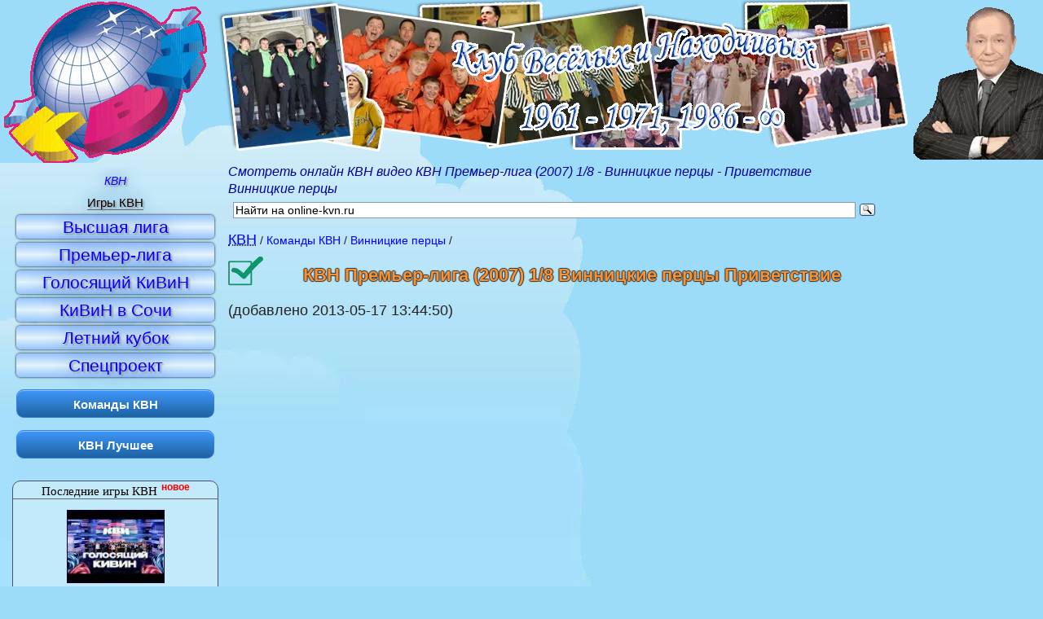

--- FILE ---
content_type: text/html; charset=UTF-8
request_url: https://online-kvn.ru/video/1070-kvn-premer-liga-2007-1-8-vinnickie-percy-privetstvie.html
body_size: 6985
content:
<!DOCTYPE html> <html dir="ltr" lang="ru" prefix="og: http://ogp.me/ns# video: http://ogp.me/ns/video# ya: http://webmaster.yandex.ru/vocabularies/"> <head> <meta charset="utf-8" /> <meta name="referrer" content="origin"/> <title>КВН Премьер-лига (2007) 1/8 - Винницкие перцы - Приветствие - КВН смотреть онлайн</title> <meta name="keywords" content="КВН смотреть онлайн, видео КВН Премьер-лига (2007) 1/8 - Винницкие перцы - Приветствие, Винницкие перцы" /> <meta name="description" content="Смотреть онлайн КВН видео КВН Премьер-лига (2007) 1/8 - Винницкие перцы - Приветствие Винницкие перцы" /> <meta name="viewport" content="width=device-width" /> <link rel="dns-prefetch" href="//i.online-kvn.ru/"> <!--[if lt IE 9]> <script> var e = ("article,aside,figcaption,figure,footer,header,hgroup,nav,section,time").split(","); for (var i = 0; i < e.length; i++) { document.createElement(e[i]); } </script> <![endif]--> <link href="/css/190224.css" type="text/css" rel="stylesheet" /> <link rel="icon" type="image/png" href="/favicon.png" /> <meta name="robots" content="index, follow" /> <meta property="og:title" content="КВН Премьер-лига (2007) 1/8 - Винницкие перцы - Приветствие" /> <meta property="og:url" content="https://online-kvn.ru/video/1070-kvn-premer-liga-2007-1-8-vinnickie-percy-privetstvie.html"/> <meta property="og:description" content="КВН Премьер-лига (2007) 1/8 - Винницкие перцы - Приветствие: смотреть онлайн лучшие номера КВН"/> <meta property="og:image" content="https://i1.ytimg.com/vi/s_UYr2jMrAo/hqdefault.jpg"/> <meta property="og:video" content="https://online-kvn.ru/player/1-1070/" /> <meta property="ya:ovs:adult" content="false"/> <meta property="og:site_name" content="online-kvn.ru"> <meta property="og:type" content="video"> <meta property="og:video:type" content="video/mp4"/> <link rel="canonical" href="https://online-kvn.ru/video/1070-kvn-premer-liga-2007-1-8-vinnickie-percy-privetstvie.html" /> <link rel="apple-touch-icon" sizes="57x57" href="/apple-touch-icon-114.png" /> <link rel="apple-touch-icon" sizes="114x114" href="/apple-touch-icon-114.png" /> <link rel="apple-touch-icon" sizes="72x72" href="/apple-touch-icon-144.png" /> <link rel="apple-touch-icon" sizes="144x144" href="/apple-touch-icon-144.png" /> <link rel="apple-touch-icon" sizes="120x120" href="/apple-touch-icon-120.png"> <link rel="alternate" type="application/rss+xml" title="КВН онлайн: новые игры и лучшие номера RSS 2.0" href="/rss.xml" /> <link rel="alternate" type="application/atom+xml" title="КВН онлайн: новые игры и лучшие номера Atom 1.0" href="/atom.xml" /> <link rel="search" type="application/opensearchdescription+xml" title="КВН онлайн" href="/opensearch.xml" /> <link rel="dns-prefetch" href="//w.uptolike.com"> <link rel="dns-prefetch" href="//rs.mail.ru"> </head> <body> <header class="header1" role="banner"> <div class="topdiv"> <a id="planet" href="//online-kvn.ru/" title="КВН онлайн"><img src="//i.online-kvn.ru/kvn.gif" alt="смотреть КВН онлайн" /></a> </div> </header> <div class="middle"> <article role="main"> <em class="descr" role="status">Смотреть онлайн КВН видео КВН Премьер-лига (2007) 1/8 - Винницкие перцы - Приветствие Винницкие перцы</em> <div class="ya-site-form ya-site-form_inited_no" id="kvnsearch" role="search"> <form action="https://yandex.ru/sitesearch" method="get" target="_blank"><input type="hidden" name="searchid" value="2084386" /> <input type="hidden" name="l10n" value="ru" /><input type="hidden" name="reqenc" value="utf-8" /> <input type="text" name="text" value="" /><input type="submit" value="Найти" /></form> </div> <div class="breadcrumb" itemscope itemtype="http://schema.org/BreadcrumbList"><div itemprop="itemListElement" itemscope itemtype="http://schema.org/ListItem"><a href="//online-kvn.ru/" itemprop="item" title="смотреть КВН онлайн"><abbr itemprop="name" title="Клуб Веселых и Находчивых">КВН</abbr></a><meta itemprop="position" content="1" /></div><div itemprop="itemListElement" itemscope itemtype="http://schema.org/ListItem"><a href="/komanda/" itemprop="item" title="Все команды КВН" rel="bookmark"><h3 itemprop="name">Команды КВН</h3></a><meta itemprop="position" content="2" /></div><div itemprop="itemListElement" itemscope itemtype="http://schema.org/ListItem"><a href="/komanda/24-vinnickie-percy.html" itemprop="item" title="Команда КВН Винницкие перцы лучшее онлайн"><h2 itemprop="name">Винницкие перцы</h2></a><meta itemprop="position" content="3" /></div><div itemprop="itemListElement" itemscope itemtype="http://schema.org/ListItem"><a href="/video/1070-kvn-premer-liga-2007-1-8-vinnickie-percy-privetstvie.html" itemprop="item" title="смотреть онлайн КВН Премьер-лига (2007) 1/8 - Винницкие перцы - Приветствие" rel="bookmark"><h1 itemprop="name">КВН Премьер-лига (2007) 1/8 Винницкие перцы Приветствие</h1></a><meta itemprop="position" content="4" /></div></div><div itemscope itemtype="http://schema.org/VideoObject"> <link itemprop="url" href="https://online-kvn.ru/video/1070-kvn-premer-liga-2007-1-8-vinnickie-percy-privetstvie.html"/> (добавлено <time>2013-05-17 13:44:50</time>)<br /> <meta itemprop="uploadDate" content="2013-05-17"/> <meta itemprop="name" content="КВН Премьер-лига (2007) 1/8 - Винницкие перцы - Приветствие"/> <meta itemprop="duration" content="PT6M3S"/> <link itemprop="thumbnailUrl" href="https://i1.ytimg.com/vi//s_UYr2jMrA/hqdefault.jpg"/> <span itemprop="thumbnail" itemscope itemtype="http://schema.org/ImageObject"> <link itemprop="contentUrl" href="https://i1.ytimg.com/vi//s_UYr2jMrA/hqdefault.jpg"/> <meta itemprop="width" content="480"> <meta itemprop="height" content="360"> </span> <meta itemprop="isFamilyFriendly" content="true"/><div class="video"><div><iframe itemprop="embedUrl" width="640" height="360" src="https://www.youtube.com/embed/s_UYr2jMrAo?rel=0&amp;autohide=1&amp;modestbranding=1&amp;showinfo=0&amp;iv_load_policy=3" allowfullscreen="allowfullscreen"></iframe></div></div><ul class="doMark" data-type="video" data-id="1070" title="Оценить видео"><li data-num="1"></li><li data-num="2"></li><li data-num="3"></li><li data-num="4" class="nofun"></li><li data-num="5" class="nofun"></li></ul><span>Ср.оценка - 3 (голосов: 2)</span> <div itemprop="aggregateRating" itemscope itemtype="http://schema.org/AggregateRating"> <meta itemprop="worstRating" content="1"> <meta itemprop="bestRating" content="5"> <meta itemprop="ratingValue" content="3"> <meta itemprop="ratingCount" content="2"> </div> <p itemprop="description">Номер КВН Премьер-лига (2007) 1/8 - Винницкие перцы - Приветствие (Винницкие перцы)</p> </div> <div> <a href="/komanda/24-vinnickie-percy.html" title="Винницкие перцы номера">Другие номера команды Винницкие перцы</a><br /> <button class="markAll">Выбрать все</button> &le;&ge; <button class="showSelectVideos">Смотреть выбранные видеоролики</button><br /> <figure class="figure"> <a href="/video/1063-kvn-yurmala-2009-vinnickie-percy.html" title="смотреть онлайн видеоролик команды КВН Винницкие перцы КВН Юрмала (2009) - Винницкие перцы"><img src="//i1.ytimg.com/vi/MYKxKNbOG8c/mqdefault.jpg" alt="КВН Юрмала (2009) - Винницкие перцы. КВН Лучшее" /></a> <figcaption><label><input id="check1063" type="checkbox" value="MYKxKNbOG8c" />КВН Юрмала (2009) - Винницкие перцы</label></figcaption> </figure> <figure class="figure"> <a href="/video/1071-kvn-sochi-2007-vinnickie-percy.html" title="смотреть онлайн видеоролик команды КВН Винницкие перцы КВН Сочи (2007) - Винницкие перцы"><img src="//i1.ytimg.com/vi/4t2NHszUB7c/mqdefault.jpg" alt="КВН Сочи (2007) - Винницкие перцы. КВН Лучшее" /></a> <figcaption><label><input id="check1071" type="checkbox" value="4t2NHszUB7c" />КВН Сочи (2007) - Винницкие перцы</label></figcaption> </figure> <figure class="figure"> <a href="/video/1065-kvn-yurmala-2008-vinnickie-percy.html" title="смотреть онлайн видеоролик команды КВН Винницкие перцы КВН Юрмала (2008) - Винницкие перцы"><img src="//i1.ytimg.com/vi/p9xpsFL-6zc/mqdefault.jpg" alt="КВН Юрмала (2008) - Винницкие перцы. КВН Лучшее" /></a> <figcaption><label><input id="check1065" type="checkbox" value="p9xpsFL-6zc" />КВН Юрмала (2008) - Винницкие перцы</label></figcaption> </figure> <figure class="figure"> <a href="/video/1066-kvn-sochi-2008-vinnickie-percy.html" title="смотреть онлайн видеоролик команды КВН Винницкие перцы КВН Сочи (2008) - Винницкие перцы"><img src="//i1.ytimg.com/vi/L2PkgmFVdiA/mqdefault.jpg" alt="КВН Сочи (2008) - Винницкие перцы. КВН Лучшее" /></a> <figcaption><label><input id="check1066" type="checkbox" value="L2PkgmFVdiA" />КВН Сочи (2008) - Винницкие перцы</label></figcaption> </figure> <figure class="figure"> <a href="/video/1067-kvn-yurmala-2007-vinnickie-percy.html" title="смотреть онлайн видеоролик команды КВН Винницкие перцы КВН Юрмала (2007) - Винницкие перцы"><img src="//i1.ytimg.com/vi/ShHzJehToiI/mqdefault.jpg" alt="КВН Юрмала (2007) - Винницкие перцы. КВН Лучшее" /></a> <figcaption><label><input id="check1067" type="checkbox" value="ShHzJehToiI" />КВН Юрмала (2007) - Винницкие перцы</label></figcaption> </figure> <figure class="figure"> <a href="/video/1072-kvn-sny-v-poezde.html" title="смотреть онлайн видеоролик команды КВН Винницкие перцы КВН Сны в поезде"><img src="//i1.ytimg.com/vi/qQQhYTbhajI/mqdefault.jpg" alt="КВН Сны в поезде. КВН Лучшее" /></a> <figcaption><label><input id="check1072" type="checkbox" value="qQQhYTbhajI" />КВН Сны в поезде</label></figcaption> </figure> <figure class="figure"> <a href="/video/1064-kvn-sochi-2009-vinnickie-percy.html" title="смотреть онлайн видеоролик команды КВН Винницкие перцы КВН Сочи (2009) - Винницкие перцы"><img src="//i1.ytimg.com/vi/sSnjz64_0eU/mqdefault.jpg" alt="КВН Сочи (2009) - Винницкие перцы. КВН Лучшее" /></a> <figcaption><label><input id="check1064" type="checkbox" value="sSnjz64_0eU" />КВН Сочи (2009) - Винницкие перцы</label></figcaption> </figure> <figure class="figure"> <a href="/video/1068-kvn-premer-liga-2007-1-8-vinnickie-percy-ozvuchka.html" title="смотреть онлайн видеоролик команды КВН Винницкие перцы КВН Премьер-лига (2007) 1/8 - Винницкие перцы - Озвучка"><img src="//i1.ytimg.com/vi/vnYkqINoOxc/mqdefault.jpg" alt="КВН Премьер-лига (2007) 1/8 - Винницкие перцы - Озвучка. КВН Лучшее" /></a> <figcaption><label><input id="check1068" type="checkbox" value="vnYkqINoOxc" />КВН Премьер-лига (2007) 1/8 - Винницкие перцы - Озвучка</label></figcaption> </figure> <figure class="figure"> <a href="/video/1069-kvn-premer-liga-2007-1-8-vinnickie-percy-novosti.html" title="смотреть онлайн видеоролик команды КВН Винницкие перцы КВН Премьер-лига (2007) 1/8 - Винницкие перцы - Новости"><img src="//i1.ytimg.com/vi/n5PvrThpzt8/mqdefault.jpg" alt="КВН Премьер-лига (2007) 1/8 - Винницкие перцы - Новости. КВН Лучшее" /></a> <figcaption><label><input id="check1069" type="checkbox" value="n5PvrThpzt8" />КВН Премьер-лига (2007) 1/8 - Винницкие перцы - Новости</label></figcaption> </figure> <br /><button class="markAll">Выбрать все</button> &le;&ge; <button class="showSelectVideos">Смотреть выбранные видеоролики</button> <input type="hidden" id="curteamId" value="24"/> </div> <br /> <!--noindex--><div data-mobile-view="true" data-orientation="horizontal" data-share-size="LARGE" data-following-enable="false" data-like-text-enable="true" data-sn-ids="vk.fb.ok.mr." data-preview-mobile="false" data-background-alpha="0.0" data-pid="1355342" data-selection-enable="false" data-mode="like" data-background-color="#ffffff" data-exclude-show-more="false" data-share-shape="SHARP" data-icon-color="#ffffff" data-counter-background-alpha="1.0" data-mobile-sn-ids="vk.fb.ok.gp." data-text-color="#000000" data-buttons-color="#FFFFFF" data-counter-background-color="#ffffff" data-vk-appid="3846088" class="uptolike-buttons like-buttons" ></div><!--/noindex--> <br /> <!-- KVN Left Adapt --> <ins class="adsbygoogle" style="display:block" data-ad-client="ca-pub-3402790463785907" data-ad-slot="2983659721" data-ad-format="auto"></ins><script>(adsbygoogle = window.adsbygoogle || []).push({});</script> <hr /> Комментарии к странице <mark>КВН Премьер-лига (2007) 1/8 - Винницкие перцы - Приветствие - КВН смотреть онлайн</mark> <div id="vk_comments"></div> <section role="region" class="other-video"> <h4>КВН лучшее смотреть: </h4> <a href="/video/919-kvn-vysshaya-liga-2008-1-4-astanakz-stem.html" title="КВН Высшая лига (2008) 1/4 - Астана.kz - СТЭМ"><figure><img src="//i1.ytimg.com/vi/4guqP9IoS70/mqdefault.jpg" alt="КВН Высшая лига (2008) 1/4 - Астана.kz - СТЭМ" /> <figcaption>КВН Высшая лига (2008) 1/4 - Астана.kz - СТЭМ смотреть онлайн</figcaption></figure></a> <a href="/video/1019-kvn-premer-liga-2005-1-8-bajkal-privetstvie.html" title="КВН Премьер-лига (2005) 1/8 - Байкал - Приветствие"><figure><img src="//i1.ytimg.com/vi/G0L4jZgYefY/mqdefault.jpg" alt="КВН Премьер-лига (2005) 1/8 - Байкал - Приветствие" /> <figcaption>КВН Премьер-лига (2005) 1/8 - Байкал - Приветствие смотреть онлайн</figcaption></figure></a> <a href="/video/1356-kvn-obychnye-lyudi-zastryali-v-lifte.html" title="КВН Обычные люди - Застряли в лифте"><figure><img src="//i1.ytimg.com/vi/xt8HWSE_FN0/mqdefault.jpg" alt="КВН Обычные люди - Застряли в лифте" /> <figcaption>КВН Обычные люди - Застряли в лифте смотреть онлайн</figcaption></figure></a> <a href="/video/1442-premer-liga-2007-1-4-poligraf-poligrafych-privetstvie.html" title="Премьер-лига (2007) 1/4 - Полиграф Полиграфыч - Приветствие"><figure><img src="//i1.ytimg.com/vi/rldbpfmKXiQ/mqdefault.jpg" alt="Премьер-лига (2007) 1/4 - Полиграф Полиграфыч - Приветствие" /> <figcaption>Премьер-лига (2007) 1/4 - Полиграф Полиграфыч - Приветствие смотреть онлайн</figcaption></figure></a> <a href="/video/2267-kvn-vyatka-2011-1-4-privetstvie.html" title="КВН Вятка - 2011 1/4 Приветствие"><figure><img src="//i1.ytimg.com/vi/R04LoZpKdZQ/mqdefault.jpg" alt="КВН Вятка - 2011 1/4 Приветствие" /> <figcaption>КВН Вятка - 2011 1/4 Приветствие смотреть онлайн</figcaption></figure></a> <a href="/video/2601-kvn-kembridzh-2013-pervaya-1-2-privetstvie.html" title="КВН Кембридж - 2013 первая 1/2 Приветствие"><figure><img src="//i1.ytimg.com/vi/K_uxIz1uPHQ/mqdefault.jpg" alt="КВН Кембридж - 2013 первая 1/2 Приветствие" /> <figcaption>КВН Кембридж - 2013 первая 1/2 Приветствие смотреть онлайн</figcaption></figure></a> <a href="/video/4005-kvn-botanicheskij-sad-2007-1-8-privetstvie.html" title="КВН Ботанический сад - 2007 1/8 Приветствие"><figure><img src="//i1.ytimg.com/vi/lCj83Lw-Ds4/mqdefault.jpg" alt="КВН Ботанический сад - 2007 1/8 Приветствие" /> <figcaption>КВН Ботанический сад - 2007 1/8 Приветствие смотреть онлайн</figcaption></figure></a> <a href="/video/4037-kvn-miss-mira-2012-1-2-privetstvie.html" title="КВН Мисс мира - 2012 1/2 Приветствие"><figure><img src="//i1.ytimg.com/vi/fRm6rpdvY0M/mqdefault.jpg" alt="КВН Мисс мира - 2012 1/2 Приветствие" /> <figcaption>КВН Мисс мира - 2012 1/2 Приветствие смотреть онлайн</figcaption></figure></a> <a href="/video/4114-kvn-severnoe-sliyanie-2014-vysshaya-liga-tretya-1-8-privetstvie.html" title="КВН Северное слияние - 2014 Высшая лига Третья 1/8 Приветствие"><figure><img src="//i1.ytimg.com/vi/gZhnWoBAF9E/mqdefault.jpg" alt="КВН Северное слияние - 2014 Высшая лига Третья 1/8 Приветствие" /> <figcaption>КВН Северное слияние - 2014 Высшая лига Третья 1/8 Приветствие смотреть онлайн</figcaption></figure></a> </section> </article> <div class="left"> <input type="checkbox" id="menuToggle"/> <label for="menuToggle"> <span></span> <span></span> <span></span> </label> <nav role="navigation" class="menu"> <a href="/" title="КВН онлайн"><em>КВН</em></a> <a href="/igra/" title="Игры КВН - смотреть онлайн последние выпуски"><h3>Игры КВН</h3></a> <a href="/vysshaya-liga/" class="menu-item" title="Высшая лига КВН смотреть онлайн">Высшая лига</a> <a href="/premer-liga/" class="menu-item" title="Премьер-лига КВН смотреть онлайн">Премьер-лига</a> <a href="/golosyashhij-kivin/" class="menu-item" title="Голосящий Кивин - смотреть музыкальный фестиваль КВН">Голосящий КиВиН</a> <a href="/kivin/" class="menu-item" title="Фестиваль КиВиН в Сочи смотреть онлайн">КиВиН в Сочи</a> <a href="/letnij-kubok/" class="menu-item" title="смотреть онлайн Летний кубок КВН">Летний кубок</a> <a href="/specproekt/" class="menu-item" title="смотреть онлайн Спецпроекты КВН">Спецпроект</a> <a href="/komanda/" class="menu-block" title="лучшие команды КВН">Команды КВН</a> <a href="/video/" class="menu-block" title="КВН лучшее видео смотреть онлайн">КВН Лучшее</a> <br /> </nav> <aside role="complementary"> <div class="newgames"><a href="/igra/" title="смотреть онлайн новые игры КВН"><h3 class="new">Последние игры КВН</h3></a><a href="/igra/649-golosyashhij-kivin-2024.html" title="Голосящий КиВиН. Голосящий КиВиН - 2024: смотреть игру КВН"><figure><img src="//i1.ytimg.com/vi/iPZQdD_YWrA/default.jpg" alt="Голосящий КиВиН. Голосящий КиВиН - 2024" /><figcaption>Голосящий КиВиН - 2024<time datetime="2025-01-01"> 01.01.2025</time></figcaption></figure></a><a href="/igra/648-vysshaya-liga-final-2024.html" title="Высшая лига. Финал: смотреть игру КВН"><figure><img src="//i1.ytimg.com/vi/4JXmNW91XWo/default.jpg" alt="Высшая лига. Финал" /><figcaption>Высшая лига. Финал<time datetime="2024-12-30"> 30.12.2024</time></figcaption></figure></a><a href="/igra/647-kubok-mera-moskvy-2024.html" title="Спецпроект. Кубок мэра Москвы - 2024: смотреть игру КВН"><figure><img src="//i1.ytimg.com/vi/Z4XGkQ20QgI/default.jpg" alt="Спецпроект. Кубок мэра Москвы - 2024" /><figcaption>Кубок мэра Москвы - 2024<time datetime="2024-12-07"> 07.12.2024</time></figcaption></figure></a></div> <a href="/video/" class="header-h3" title="по оценкам посетителей"><h3>Лучшие номера КВН</h3></a><a href="/video/106-kvn-dasistfak-.html" title="КВН смотреть лучшее: DasISTfak. КВН DasISTfak - "><strong class="pop_video">КВН DasISTfak - </strong></a><a href="/video/1280-vysshaya-liga-2003-1-4-nezolotaya-molodezh-privetstvie.html" title="КВН смотреть лучшее: Незолотая молодежь. Высшая лига (2003) 1/4 - Незолотая молодежь - Приветствие"><strong class="pop_video">Высшая лига (2003) 1/4 - Незолотая молодежь - Приветствие</strong></a><a href="/video/2869-kvn-letnij-kubok-2006-narty-iz-abkhazii-privetstvie.html" title="КВН смотреть лучшее: Нарты из Абхазии. КВН Летний кубок (2006) Нарты из Абхазии - Приветствие"><strong class="pop_video">КВН Летний кубок (2006) Нарты из Абхазии - Приветствие</strong></a><a href="/video/3929-kvn-2012-vysshaya-liga-1-2-fakultet-zhurnalistiki-kop.html" title="КВН смотреть лучшее: Факультет журналистики. КВН 2012 Высшая лига 1/2 Факультет Журналистики - КОП"><strong class="pop_video">КВН 2012 Высшая лига 1/2 Факультет Журналистики - КОП</strong></a><a href="/video/1120-kvn-vysshaya-liga-2008-1-4-guu-privetstvie.html" title="КВН смотреть лучшее: ГУУ. КВН Высшая лига (2008) 1/4 - ГУУ - Приветствие"><strong class="pop_video">КВН Высшая лига (2008) 1/4 - ГУУ - Приветствие</strong></a><a href="/komanda/" class="header-h3" title="по оценкам посетителей"><h3>Лучшие Команды КВН</h3></a><a href="/komanda/60-kamyzyaki-sbornaya-kamyzyakskogo-kraya-po-kvn.html" title="Команда КВН Камызяки / Сборная камызякского края по КВН лучшее"><strong class="pop_command">Камызяки / Сборная камызякского края по КВН</strong></a><a href="/komanda/56-dnepr.html" title="Команда КВН Днепр лучшее"><strong class="pop_command">Днепр</strong></a><a href="/komanda/86-detektivnoe-agentstvo-lunnyj-svet.html" title="Команда КВН Детективное агентство Лунный свет лучшее"><strong class="pop_command">Детективное агентство Лунный свет</strong></a><a href="/komanda/13-utomlennye-solncem.html" title="Команда КВН Утомленные солнцем лучшее"><strong class="pop_command">Утомленные солнцем</strong></a><a href="/komanda/26-deti-lejtenanta-shmidta.html" title="Команда КВН Дети лейтенанта Шмидта лучшее"><strong class="pop_command">Дети лейтенанта Шмидта</strong></a><a href="/komanda/53-gorod-pyatigorsk.html" title="Команда КВН Городъ ПятигорскЪ лучшее"><strong class="pop_command">Городъ ПятигорскЪ</strong></a><a href="/komanda/15-uralskie-pelmeni.html" title="Команда КВН Уральские пельмени лучшее"><strong class="pop_command">Уральские пельмени</strong></a><a href="/komanda/50-bgu.html" title="Команда КВН БГУ лучшее"><strong class="pop_command">БГУ</strong></a><a href="/komanda/18-triod-i-diod.html" title="Команда КВН Триод и Диод лучшее"><strong class="pop_command">Триод и Диод</strong></a><a href="/komanda/46-soyuz.html" title="Команда КВН Союз лучшее"><strong class="pop_command">Союз</strong></a> </aside><br /> <!--noindex--> <section class="socnet"> <h4>Следите за обновлениями КВН</h4> <a rel="nofollow" target="_blank" href="//vk.com/online_kvn" title="КВН онлайн ВКонтакте"></a> <a rel="nofollow" target="_blank" href="//www.facebook.com/online.kvn" title="КВН онлайн в Фейсбук"></a> <a rel="nofollow" target="_blank" href="//twitter.com/OnlineKvn" title="КВН онлайн в Twitter"></a> <a rel="nofollow" target="_blank" href="//online-kvn.ru/rss.xml" title="Rss-лента КВН онлайн"></a> </section> <!--/noindex--> <div id="vk_recommended"></div> <div class="jokes"><p>- Снят фильм о том, как после этой игры команда КВН Еревана поехала в морское путешествие. Он будет называться – «Волосатый рейс»! <br></p><p>- Чтоб пройти в сезон нам нужно из команды выгнать чмо. <br />- Да, кто здесь чмо? Сейчас выгоним его не раз-два. <br />- Андрей, это ты. <br />- Я? Так неожиданно. Я как будто бы Оскар получил, но как будто бы за «Сумерки». С одной стороны приятно, с другой стороны чмо. Это что, я в метро на вокзал один поеду? <br />- Андрей, в Анапе нет метро. <br />- Это что, я метро один рыть буду? <br />- Андрей, мы дадим тебе денег на машину. <br />- Я хочу джип. <br />- Андрей, на такси. <br />- Джип. <br />- В отличие от тебя, чтоб оказаться на этой сцене, мы прошли огонь, воду и медные трубы. <br />- Вы могли обойти Гай-Кодзор. <br /><br></p></div> </div> <div class="right" role="complementary"> <!-- КВН_06.05.2013 --> <ins class="adsbygoogle" style="display:inline-block;width:160px;height:600px" data-ad-client="ca-pub-3402790463785907" data-ad-slot="2634554523"></ins> <script> (adsbygoogle = window.adsbygoogle || []).push({}); </script> <div id="gnezdo_ru_9739"></div> <a href="/video/164-kvn-vysshaya-liga-2009-1-8-prima-privetstvie.html" title="КВН Высшая лига (2009) 1/8 - ПриМа - Приветствие"><figure><img src="//i1.ytimg.com/vi/PxYVi4GUWU8/mqdefault.jpg" alt="КВН Высшая лига (2009) 1/8 - ПриМа - Приветствие" /> <figcaption>КВН Высшая лига (2009) 1/8 - ПриМа - Приветствие смотреть онлайн</figcaption></figure></a> <a href="/video/208-kvn-vysshaya-liga-2002-1-2-uezdnyj-gorod-privetstvie.html" title="КВН Высшая лига (2002) 1/2 - УЕздный город - Приветствие"><figure><img src="//i1.ytimg.com/vi/xgkhMPWObJU/mqdefault.jpg" alt="КВН Высшая лига (2002) 1/2 - УЕздный город - Приветствие" /> <figcaption>КВН Высшая лига (2002) 1/2 - УЕздный город - Приветствие смотреть онлайн</figcaption></figure></a> <a href="/video/327-kvn-premer-liga-2006-1-8-stepiko-privetstvie.html" title="КВН Премьер-лига (2006) 1/8 - СТЭПиКО - Приветствие"><figure><img src="//i1.ytimg.com/vi/ZUZq_vRN9Ts/mqdefault.jpg" alt="КВН Премьер-лига (2006) 1/8 - СТЭПиКО - Приветствие" /> <figcaption>КВН Премьер-лига (2006) 1/8 - СТЭПиКО - Приветствие смотреть онлайн</figcaption></figure></a> <div class="jokes"><p>- Сдался тебе этот город. Лучше ты к нам переезжай. Девку тебе найдем. <br />- Какую девку?! У вас на деревне одна бабка Марта… <br />- Ну так она до сих пор в девках ходит! <br /><br></p><p>- Акция ООН в Ираке. "Вы все еще химичите?! Тогда мы идем к вам!"<br></p></div> </div> </div> <footer role="contentinfo"> <!--noindex--><noscript><div><img src="https://top-fwz1.mail.ru/counter?id=2395039;js=na" style="border:0;position:absolute;left:-9999px;" alt="КВН онлайн в Рейтинг@Mail.ru" /></div><div><img src="//mc.yandex.ru/watch/22920523" style="position:absolute;left:-9999px;" alt=""/></div></noscript><!--/noindex--> 2013-2020 &copy; КВН смотреть онлайн</footer> <div data-background-alpha="0.0" data-orientation="fixed-bottom" data-text-color="#000000" data-share-shape="round-rectangle" data-buttons-color="#ff9300" data-sn-ids="vk.ok.mr.tw.fb.wh.tm.vb." data-counter-background-color="#ffffff" data-share-counter-size="11" data-share-size="30" data-background-color="#ffffff" data-share-counter-type="common" data-pid="1264489" data-counter-background-alpha="1.0" data-share-style="11" data-mode="share" data-following-enable="false" data-like-text-enable="false" data-selection-enable="true" data-exclude-show-more="true" data-icon-color="#ffffff" class="uptolike-buttons share-block" data-top-button="true" data-vk-appid="3846088"></div> <script async src="//pagead2.googlesyndication.com/pagead/js/adsbygoogle.js"></script> <script src="/js/190224.js"></script> </body> </html> 

--- FILE ---
content_type: text/html; charset=utf-8
request_url: https://www.google.com/recaptcha/api2/aframe
body_size: 265
content:
<!DOCTYPE HTML><html><head><meta http-equiv="content-type" content="text/html; charset=UTF-8"></head><body><script nonce="SMye2IsDMopaHJ0SxdY82Q">/** Anti-fraud and anti-abuse applications only. See google.com/recaptcha */ try{var clients={'sodar':'https://pagead2.googlesyndication.com/pagead/sodar?'};window.addEventListener("message",function(a){try{if(a.source===window.parent){var b=JSON.parse(a.data);var c=clients[b['id']];if(c){var d=document.createElement('img');d.src=c+b['params']+'&rc='+(localStorage.getItem("rc::a")?sessionStorage.getItem("rc::b"):"");window.document.body.appendChild(d);sessionStorage.setItem("rc::e",parseInt(sessionStorage.getItem("rc::e")||0)+1);localStorage.setItem("rc::h",'1769140511299');}}}catch(b){}});window.parent.postMessage("_grecaptcha_ready", "*");}catch(b){}</script></body></html>